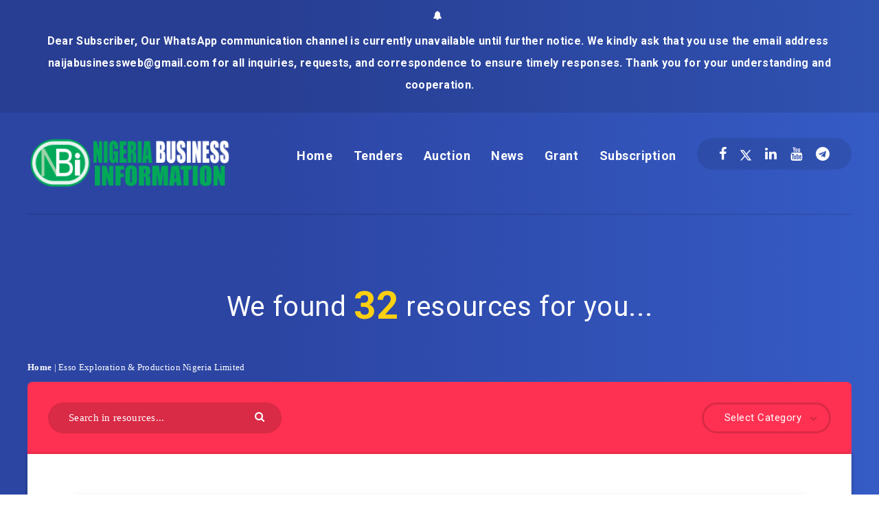

--- FILE ---
content_type: text/html; charset=utf-8
request_url: https://www.google.com/recaptcha/api2/aframe
body_size: 265
content:
<!DOCTYPE HTML><html><head><meta http-equiv="content-type" content="text/html; charset=UTF-8"></head><body><script nonce="57ThMfLOaw-eKuS42H1nwA">/** Anti-fraud and anti-abuse applications only. See google.com/recaptcha */ try{var clients={'sodar':'https://pagead2.googlesyndication.com/pagead/sodar?'};window.addEventListener("message",function(a){try{if(a.source===window.parent){var b=JSON.parse(a.data);var c=clients[b['id']];if(c){var d=document.createElement('img');d.src=c+b['params']+'&rc='+(localStorage.getItem("rc::a")?sessionStorage.getItem("rc::b"):"");window.document.body.appendChild(d);sessionStorage.setItem("rc::e",parseInt(sessionStorage.getItem("rc::e")||0)+1);localStorage.setItem("rc::h",'1768471285956');}}}catch(b){}});window.parent.postMessage("_grecaptcha_ready", "*");}catch(b){}</script></body></html>